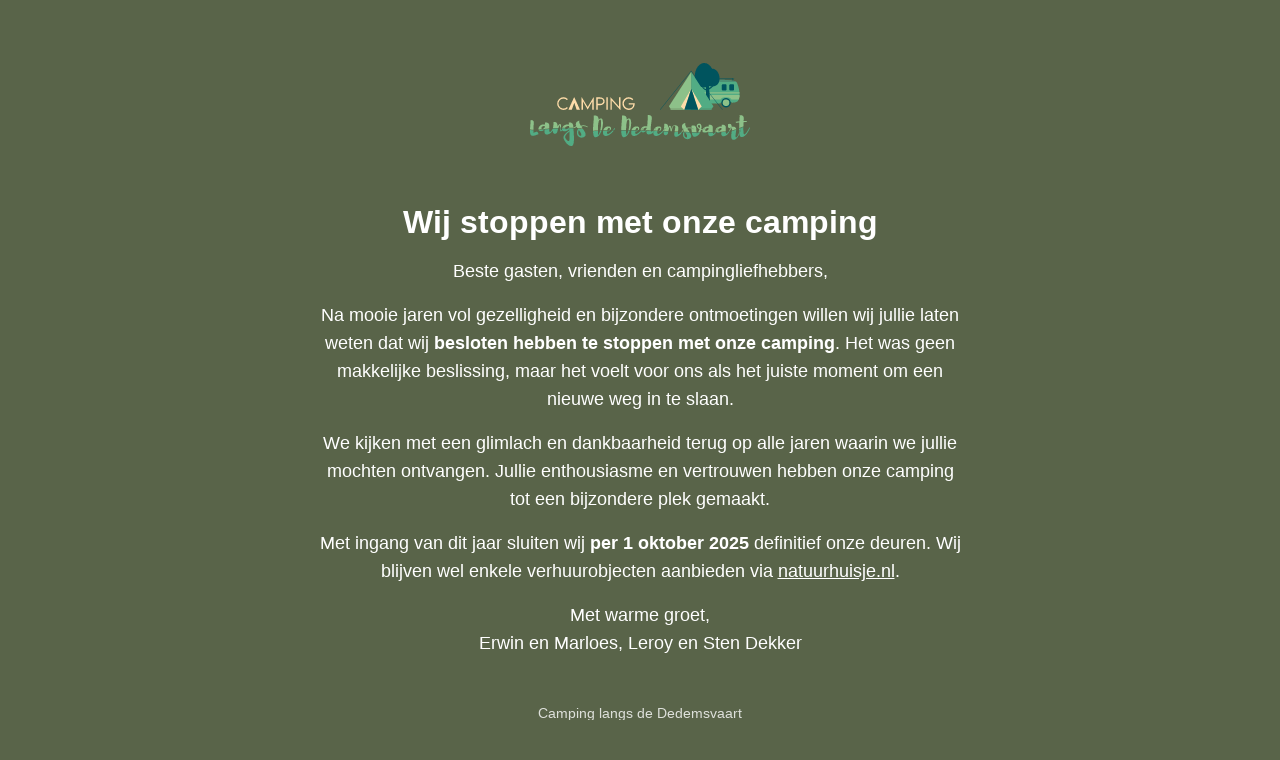

--- FILE ---
content_type: text/html; charset=UTF-8
request_url: https://de.campingdedemsvaart.nl/datenschutzerklarung
body_size: 1157
content:
<!DOCTYPE html>
<html lang="nl">
<head>
  <meta charset="UTF-8" />
  <meta name="viewport" content="width=device-width, initial-scale=1.0" />
  <title>Camping langs de Dedemsvaart</title>
  <style>
    body {
      margin: 0;
      font-family: "Helvetica Neue", Arial, sans-serif;
      background-color: #596449;
      color: #fff;
      display: flex;
      flex-direction: column;
      justify-content: center;
      align-items: center;
      min-height: 100vh;
      text-align: center;
      padding: 2rem;
    }
    .logo img {
      max-width: 220px;
      height: auto;
      margin-bottom: 2rem;
    }
    h1 {
      font-size: 2rem;
      margin-bottom: 1rem;
      font-weight: 600;
    }
    p {
      max-width: 650px;
      line-height: 1.6;
      font-size: 1.1rem;
      margin: 0 auto 1rem;
    }
    .highlight {
      font-weight: bold;
    }
    .footer {
      margin-top: 2rem;
      font-size: 0.9rem;
      opacity: 0.8;
    }
    a.button {
      display: inline-block;
      background: #ffffff;
      color: #596449;
      text-decoration: none;
      padding: 0.8rem 1.6rem;
      border-radius: 4px;
      font-weight: bold;
      margin-top: 1rem;
      transition: background 0.3s;
    }
    a.button:hover {
      background: #e0e0e0;
    }
  </style>
</head>
<body>
  <div class="logo">
    <img src="https://www.campingdedemsvaart.nl/resources/images/logo.svg" alt="Camping langs de Dedemsvaart logo" />
  </div>

  <h1>Wij stoppen met onze camping</h1>
  <p>Beste gasten, vrienden en campingliefhebbers,</p>
  <p>
    Na mooie jaren vol gezelligheid en bijzondere ontmoetingen willen wij jullie laten weten dat wij
    <span class="highlight">besloten hebben te stoppen met onze camping</span>. Het was geen makkelijke beslissing, maar het voelt voor ons als het juiste moment om een nieuwe weg in te slaan.
  </p>
  <p>
    We kijken met een glimlach en dankbaarheid terug op alle jaren waarin we jullie mochten ontvangen.
    Jullie enthousiasme en vertrouwen hebben onze camping tot een bijzondere plek gemaakt.
  </p>
  <p>
    Met ingang van dit jaar sluiten wij <strong>per 1 oktober 2025</strong> definitief onze deuren.
    Wij blijven wel enkele verhuurobjecten aanbieden via <a href="https://www.natuurhuisje.nl" target="_blank" style="color:#fff; text-decoration:underline;">natuurhuisje.nl</a>.
  </p>
  <p>Met warme groet, <br>Erwin en Marloes, Leroy en Sten Dekker</p>

  <div class="footer">
    Camping langs de Dedemsvaart
  </div>
</body>
</html>


--- FILE ---
content_type: image/svg+xml
request_url: https://www.campingdedemsvaart.nl/resources/images/logo.svg
body_size: 19040
content:
<svg xmlns="http://www.w3.org/2000/svg" width="344" height="129.845" viewBox="0 0 344 129.845"><g transform="translate(-278 -331.168)"><g transform="translate(538.332 354.457)"><g transform="translate(10.759 39.182)"><rect width="1.014" height="5.54" transform="translate(3.106 5.54) rotate(-180)" fill="#00545e"/><path d="M707.711,439.372h4.282a.458.458,0,0,1,.458.458h0a.458.458,0,0,1-.458.458h-4.282a.459.459,0,0,1-.459-.458h0A.459.459,0,0,1,707.711,439.372Z" transform="translate(-707.253 -433.508)" fill="#00545e"/><rect width="3.261" height="2.117" rx="0.726" transform="translate(4.23 6.323) rotate(-180)" fill="#00545e"/></g><g transform="translate(10.926)"><path d="M780.583,374.077s.253-5.61-.659-6.014-.837,6.014-.837,6.014Z" transform="translate(-733.887 -368.045)" fill="#00545e"/><path d="M714.985,374.077s.253-5.61-.659-6.014-.837,6.014-.837,6.014Z" transform="translate(-709.717 -368.045)" fill="#00545e"/><path d="M755.692,369.785s-.155.984-1.513.984H707.924c-.9,0-.15-1.2.673-1.2S755.692,369.785,755.692,369.785Z" transform="translate(-707.517 -368.606)" fill="#00545e"/></g><g transform="translate(0 2.772)"><path d="M766.1,418.994s-10.325,1.041-19.534,1.32c-4.6-10.046,2.372-16.325,2.372-16.325l16.185,5.247S769.73,410.7,766.1,418.994Z" transform="translate(-710.401 -384.06)" fill="#52ac84"/><path d="M690.218,396.634a23.444,23.444,0,0,0,.813,6.756c.746,2.45,2.047,4.243,4.1,4.877,5.48,1.691,19.621,1.941,32.767,1.474a14.4,14.4,0,0,1,.2-6.351,5.739,5.739,0,0,1,.38-.9c1.875-3.545,13.283-3.017,15.47-.43a3.912,3.912,0,0,1,.712,1.326,11.841,11.841,0,0,1,.1,5.294c2.64-.256,4.9-.539,6.608-.835a6.57,6.57,0,0,0,5.018-4.459,19.445,19.445,0,0,0,1.164-6.756c.015-.766,0-1.549-.034-2.341-.032-.676-.081-1.359-.147-2.044-.568-5.943-2.337-12.007-4.017-15.069a8.961,8.961,0,0,0-.681-1.079,3.285,3.285,0,0,0-.744-.761c-5.162-3.489-52.1-4.032-56.231-.558a4.868,4.868,0,0,0-.981,1.319c-.181.319-.362.68-.544,1.08a53.59,53.59,0,0,0-3.7,15.069c-.069.685-.126,1.368-.167,2.044C690.248,395.084,690.222,395.867,690.218,396.634Z" transform="translate(-690.217 -372.434)" fill="#52ac84"/><path d="M718.091,432.223h8.033a.669.669,0,0,0,.669-.669h0a.67.67,0,0,0-.669-.669h-8.033a.67.67,0,0,0-.669.669h0A.669.669,0,0,0,718.091,432.223Z" transform="translate(-700.24 -393.97)" fill="none"/><path d="M719.151,435.177h6.7a.669.669,0,0,0,.669-.669h0a.669.669,0,0,0-.669-.669h-6.7a.669.669,0,0,0-.669.669h0A.669.669,0,0,0,719.151,435.177Z" transform="translate(-700.631 -395.059)" fill="none"/><rect width="0.5" height="1.597" transform="translate(24.646 39.18) rotate(-180)" fill="none"/><rect width="0.5" height="1.597" transform="translate(19.341 39.18) rotate(-180)" fill="#00545e"/><path d="M697.327,376.1h57.956a3.286,3.286,0,0,0-.744-.761c-5.162-3.489-52.1-4.032-56.231-.558A4.868,4.868,0,0,0,697.327,376.1Z" transform="translate(-692.836 -372.434)" fill="#9f2a64" opacity="0.2" style="mix-blend-mode:multiply;isolation:isolate"/><g transform="translate(38.331 28.238)"><circle cx="7.395" cy="7.395" r="7.395" transform="matrix(0.068, -0.998, 0.998, 0.068, 0, 14.755)" fill="#00545e"/><g transform="translate(2.388 2.388)"><circle cx="5.163" cy="5.163" r="5.163" transform="translate(0 10.304) rotate(-86.187)" fill="#8dc189"/></g><g transform="translate(6.047 6.047)"><circle cx="1.836" cy="1.836" r="1.836" fill="#8dc189"/></g></g><path d="M690.217,410.754a23.415,23.415,0,0,0,.813,6.756h37.065a5.77,5.77,0,0,1,.38-.9c1.875-3.545,13.283-3.017,15.47-.43a3.924,3.924,0,0,1,.712,1.326h11.721a19.441,19.441,0,0,0,1.164-6.756Z" transform="translate(-690.216 -386.553)" fill="#8dc189"/><path d="M690.343,405.855h67.211c-.032-.676-.081-1.36-.146-2.044h-66.9C690.441,404.5,690.383,405.179,690.343,405.855Z" transform="translate(-690.263 -383.995)" fill="#8dc189"/><path d="M716.586,404.949a.823.823,0,1,1,.822.823A.822.822,0,0,1,716.586,404.949Z" transform="translate(-699.932 -384.111)" fill="#00545e"/><g transform="translate(51.377 7.266)"><rect width="7.377" height="9.646" rx="1.377" transform="translate(7.377 9.646) rotate(-180)" fill="#00545e"/></g><g transform="translate(39.632 7.266)"><rect width="7.377" height="9.646" rx="1.377" transform="translate(7.377 9.646) rotate(-180)" fill="#00545e"/></g></g></g><g transform="translate(535.655 331.168)"><path d="M712.981,414.144H720.3l-2.694-38.962h-3.694Z" transform="translate(-695.928 -347.385)" fill="#00545e"/><path d="M717.363,387.146s10.651-1.129,7.712-11.149l2.769.454s1.824,9.757-10.554,13.631Z" transform="translate(-697.515 -347.686)" fill="#00545e"/><path d="M704.756,381.891s-1.784,8.422,6.6,8.665l-1.034,2s-7.911-1.031-7.8-11.456Z" transform="translate(-692.077 -349.568)" fill="#00545e"/><path d="M733.581,360.552c0,8.542-5.263,12.5-11.754,12.5s-11.754-3.957-11.754-12.5,5.262-15.468,11.754-15.468S733.581,352.01,733.581,360.552Z" transform="translate(-694.856 -336.295)" fill="#00545e"/><path d="M715.61,352.282c0,11.66-6.634,17.061-14.816,17.061s-14.816-5.4-14.816-17.061,6.632-21.114,14.816-21.114S715.61,340.623,715.61,352.282Z" transform="translate(-685.978 -331.168)" fill="#00545e"/></g><g transform="translate(376.558 412.385)"><path d="M596.031,500.3a7.11,7.11,0,0,1-1.5.291q-.748.063-1.288.062a6.308,6.308,0,0,0,.124,2.744,1.443,1.443,0,0,0,1.06,1.018,2.719,2.719,0,0,0,1.725-.353,12.908,12.908,0,0,0,2.1-1.351,25.063,25.063,0,0,0,2.224-1.954c.12-.117.23-.236.347-.354q-2.281-.1-4.562-.194C596.185,500.242,596.11,500.28,596.031,500.3Z" transform="translate(-492.683 -474.672)" fill="none"/><path d="M634.048,491.753a17.59,17.59,0,0,0,.25-2.744,3.735,3.735,0,0,0-.354-1.808,1.084,1.084,0,0,0-1.268-.458.037.037,0,0,0-.042.042,2.986,2.986,0,0,0-1.164.749q-.291.332-.561.707a4.745,4.745,0,0,0-.479.831,12.084,12.084,0,0,0-.748,2.162q-.125.583-.25,1.2t-.249,1.331c-.028.139-.048.256-.062.353s-.035.215-.063.354a.416.416,0,0,0-.042.188.429.429,0,0,1-.041.187.627.627,0,0,0-.083.249c-.044.088-.088.16-.133.231,1.553.068,3.106.128,4.659.193.03-.184.056-.364.088-.549Q633.8,493.313,634.048,491.753Z" transform="translate(-505.799 -469.695)" fill="none"/><path d="M596.516,496.072a3.144,3.144,0,0,0,.769-.686,4.444,4.444,0,0,0,.457-.707,2.026,2.026,0,0,0,.207-.624,2.3,2.3,0,0,0,.021-.811,1.4,1.4,0,0,0-.333-.707,1.13,1.13,0,0,0-.894-.311c-.14,0-.34.015-.6.042a1.719,1.719,0,0,0-.873.436,4.039,4.039,0,0,0-.935,1.31,9.268,9.268,0,0,0-.7,2.4c.64.026,1.279.054,1.918.081A3.888,3.888,0,0,0,596.516,496.072Z" transform="translate(-492.856 -471.729)" fill="none"/><path d="M577.293,499.407a2.812,2.812,0,0,0,.356.807q.477.687,1.476.021c.359-.239.687-.482.993-.729-.392-.015-.784-.033-1.175-.047C578.393,499.439,577.843,499.427,577.293,499.407Z" transform="translate(-486.835 -474.374)" fill="none"/><path d="M674.153,493.293q-.432-.141-.853-.255a11.545,11.545,0,0,0-3.1-.416,3.957,3.957,0,0,0-2.723,1q.956,1.457,2.016,2.932c.481.669.921,1.329,1.345,1.986q1.786.049,3.572.095c-.106-1.155-.184-2.307-.219-3.453Q674.163,494.2,674.153,493.293Z" transform="translate(-520.065 -471.874)" fill="none"/><path d="M538.722,498.96a5.2,5.2,0,0,0,1.725-.1,4.265,4.265,0,0,0,.975-.38c-.866-.015-1.733-.035-2.6-.048C538.789,498.6,538.754,498.772,538.722,498.96Z" transform="translate(-472.623 -474.014)" fill="none"/><path d="M624.114,495.84a1.491,1.491,0,0,1-.1-.4q-.022-.187-.062-.395a4.55,4.55,0,0,1-.1-.748,4.659,4.659,0,0,0-.1-.748c-.028-.25-.049-.492-.062-.728s-.035-.478-.062-.727a3.676,3.676,0,0,1-.1-.687,3.841,3.841,0,0,0-.1-.686q-.084-.332-.167-.645a2.066,2.066,0,0,0-.208-.52.722.722,0,0,0-.125-.166l-.124.125a2.221,2.221,0,0,0-.146.249,2.389,2.389,0,0,1-.145.249c-.083.166-.166.347-.249.54s-.166.389-.249.582c-.056.195-.119.389-.187.582s-.133.389-.187.582q-.374,1.207-.624,2.245c-.133.555-.249,1.063-.355,1.546l3.66.16c-.035-.056-.076-.112-.1-.167A.62.62,0,0,1,624.114,495.84Z" transform="translate(-502.807 -470.686)" fill="none"/><path d="M472.813,499a5.768,5.768,0,0,1-1.456.687,7.115,7.115,0,0,1-1.5.291c-.5.042-.929.062-1.288.062a6.318,6.318,0,0,0,.124,2.744,1.445,1.445,0,0,0,1.06,1.018,2.72,2.72,0,0,0,1.725-.353,12.936,12.936,0,0,0,2.1-1.351,25.167,25.167,0,0,0,2.224-1.954c.548-.537,1.055-1.074,1.543-1.612q-2.035.037-4.068.083A3.605,3.605,0,0,1,472.813,499Z" transform="translate(-446.746 -474.051)" fill="none"/><path d="M472.7,495.387a4.356,4.356,0,0,0,.457-.707,2.042,2.042,0,0,0,.208-.624,2.3,2.3,0,0,0,.021-.811,1.4,1.4,0,0,0-.333-.707,1.13,1.13,0,0,0-.894-.311c-.139,0-.34.015-.6.042a1.714,1.714,0,0,0-.873.436,4.04,4.04,0,0,0-.935,1.31,7.593,7.593,0,0,0-.539,1.623c1.106-.029,2.212-.042,3.318-.068C472.589,495.509,472.655,495.45,472.7,495.387Z" transform="translate(-447.012 -471.729)" fill="none"/><path d="M542.576,495.387a4.387,4.387,0,0,0,.457-.707,2.024,2.024,0,0,0,.208-.624,2.3,2.3,0,0,0,.021-.811,1.4,1.4,0,0,0-.332-.707,1.132,1.132,0,0,0-.894-.311c-.139,0-.34.015-.6.042a1.719,1.719,0,0,0-.873.436,4.039,4.039,0,0,0-.935,1.31,7.137,7.137,0,0,0-.485,1.4c1.119.017,2.238.032,3.357.052C542.521,495.443,542.553,495.416,542.576,495.387Z" transform="translate(-472.777 -471.729)" fill="none"/><path d="M468.882,499.078a5.2,5.2,0,0,0,1.725-.1,5.028,5.028,0,0,0,.681-.226q-1.178.028-2.354.061C468.916,498.9,468.9,498.982,468.882,499.078Z" transform="translate(-446.89 -474.132)" fill="none"/><path d="M543.192,498.568a3.588,3.588,0,0,1-.539.443,5.756,5.756,0,0,1-1.456.686,7.117,7.117,0,0,1-1.5.291q-.747.063-1.288.062a6.32,6.32,0,0,0,.124,2.744,1.445,1.445,0,0,0,1.061,1.018,2.719,2.719,0,0,0,1.725-.353,12.9,12.9,0,0,0,2.1-1.351,25.159,25.159,0,0,0,2.224-1.954c.495-.485.956-.971,1.4-1.456,0-.016,0-.034,0-.05Q545.118,498.606,543.192,498.568Z" transform="translate(-472.479 -474.065)" fill="none"/><path d="M566.413,497.766l.111,0c.011-.071.016-.139.028-.21C566.513,497.627,566.457,497.7,566.413,497.766Z" transform="translate(-482.826 -473.694)" fill="none"/><path d="M730.756,504.155q.269,1.083.852,1.185t1.58-1.019c.311-.347.6-.7.874-1.045-1.149.035-2.3.076-3.446.1A7.333,7.333,0,0,0,730.756,504.155Z" transform="translate(-543.328 -475.8)" fill="none"/><path d="M762.822,503.241q.269,1.083.852,1.185t1.58-1.019a20.34,20.34,0,0,0,2-2.613q-2.326.353-4.665.6A10.09,10.09,0,0,0,762.822,503.241Z" transform="translate(-555.108 -474.885)" fill="none"/><path d="M744.622,496.713a1.463,1.463,0,0,0,1.247.083,5.249,5.249,0,0,0,1.6-.873,12.6,12.6,0,0,0,1.559-1.393c.055-.416.1-.817.145-1.206s.09-.775.146-1.164q-.458,0-1.31.083a6.872,6.872,0,0,0-1.7.4,3.987,3.987,0,0,0-1.476.935,2.445,2.445,0,0,0-.666,1.7Q744.123,496.4,744.622,496.713Z" transform="translate(-548.319 -471.705)" fill="none"/><path d="M657.923,498.856c0-.013.014-.035.042-.062-.255-.33-.506-.68-.753-1.043-.469.806-.951,1.585-1.45,2.323l1.549.052c.169-.4.355-.8.571-1.208C657.909,498.892,657.923,498.871,657.923,498.856Z" transform="translate(-515.748 -473.764)" fill="none"/><path d="M774.89,493.219a35.653,35.653,0,0,1-1.618,3.687q1.443-.257,2.874-.57c.168-1.118.3-2.134.4-3.036C775.942,493.288,775.4,493.259,774.89,493.219Z" transform="translate(-559.045 -472.094)" fill="none"/><path d="M750.489,501.246c.175-.009.35-.023.525-.033.006-.144.006-.283.014-.429C750.861,500.938,750.668,501.092,750.489,501.246Z" transform="translate(-550.651 -474.882)" fill="none"/><path d="M690.953,505.131a12.5,12.5,0,0,0,1.331-1.371c.047-.059.085-.122.131-.182-.614-.008-1.229-.012-1.843-.021A12.64,12.64,0,0,0,690.953,505.131Z" transform="translate(-528.573 -475.904)" fill="none"/><path d="M703.026,497.829a5.619,5.619,0,0,1,.126-.747,7.624,7.624,0,0,1-2.328-.313q-.208.915-.478,1.746t-.6,1.663c-.032.075-.067.145-.1.219,1.357.013,2.713.016,4.07.021-.046-.061-.1-.113-.145-.179A3.761,3.761,0,0,1,703.026,497.829Z" transform="translate(-531.916 -473.402)" fill="none"/><path d="M712.5,496.713a1.462,1.462,0,0,0,1.247.083,5.248,5.248,0,0,0,1.6-.873,12.6,12.6,0,0,0,1.559-1.393c.055-.416.1-.817.145-1.206s.09-.775.146-1.164q-.458,0-1.31.083a6.872,6.872,0,0,0-1.7.4,3.986,3.986,0,0,0-1.476.935,2.442,2.442,0,0,0-.665,1.7Q712,496.4,712.5,496.713Z" transform="translate(-536.483 -471.705)" fill="none"/><path d="M717.293,501.782c-.045.036-.1.064-.143.1.424,0,.848,0,1.272-.008.007-.359.014-.719.035-1.09Q717.917,501.283,717.293,501.782Z" transform="translate(-538.367 -474.882)" fill="none"/><path d="M441.688,481.761q.062-2.222.187-4.469a33.647,33.647,0,0,1,.624-4.906,15.045,15.045,0,0,1,.436-1.788,10.99,10.99,0,0,1,.6-1.559,3.489,3.489,0,0,1,.769-1.081,1.323,1.323,0,0,1,1.019-.353q.663.042,1,1.518a18.388,18.388,0,0,1,.354,3.762,48.386,48.386,0,0,1-.25,5.072,47.312,47.312,0,0,1-.852,5.467c-.086.394-.177.778-.273,1.159.757-.027,1.515-.046,2.272-.072a39.478,39.478,0,0,0,1.328-4.975,35.063,35.063,0,0,0,.623-4.947,23.727,23.727,0,0,0-.124-4.3,9.145,9.145,0,0,0-.894-3.1,2.246,2.246,0,0,0-1.725-1.331,3.677,3.677,0,0,0-2.37.457,7.034,7.034,0,0,0-1.954,1.7,1.888,1.888,0,0,0,.042-.353v-.312a7.131,7.131,0,0,0-.145-2.432,5.1,5.1,0,0,0-.77-1.7,3.932,3.932,0,0,0-1.163-1.081,6.049,6.049,0,0,0-1.372-.6,9.1,9.1,0,0,0-3.908-.083,10.574,10.574,0,0,1,.146,2.682q-.063,1.892-.27,4.427t-.458,5.509q-.249,2.972-.394,5.966c-.085,1.727-.112,3.392-.1,5.016q3.786-.175,7.574-.328C441.644,483.775,441.659,482.8,441.688,481.761Z" transform="translate(-434.059 -460.328)" fill="#8dc189"/><path d="M444.12,502.362a10.287,10.287,0,0,1-2.037,3.472,12.165,12.165,0,0,1-.353-2.412q-.105-1.537-.1-3.492c0-.148,0-.31,0-.462q-3.785.15-7.57.323v.015a29.249,29.249,0,0,0,.436,4.906A9.543,9.543,0,0,0,435.7,508.1a2.39,2.39,0,0,0,2.183,1.226,4.423,4.423,0,0,0,.873-.1,5.54,5.54,0,0,0,1-.313,7.88,7.88,0,0,0,3.2-2.1,16.783,16.783,0,0,0,2.6-3.617,28.656,28.656,0,0,0,1.751-3.938c-.735.025-1.471.056-2.206.083A31.616,31.616,0,0,1,444.12,502.362Z" transform="translate(-434.06 -474.318)" fill="#52ac84"/><path d="M472.153,500.126a25.168,25.168,0,0,1-2.224,1.954,12.93,12.93,0,0,1-2.1,1.351,2.72,2.72,0,0,1-1.725.353,1.445,1.445,0,0,1-1.06-1.018,6.319,6.319,0,0,1-.124-2.744c.359,0,.79-.02,1.288-.062a7.115,7.115,0,0,0,1.5-.291,5.766,5.766,0,0,0,1.456-.686,3.608,3.608,0,0,0,.468-.385c-.712.016-1.425.039-2.137.056a5.028,5.028,0,0,1-.681.226,5.2,5.2,0,0,1-1.725.1c.016-.1.034-.177.051-.269-2.069.054-4.138.1-6.207.163-.039.19-.089.365-.121.564a9.154,9.154,0,0,0,.187,4.905,4.048,4.048,0,0,0,2.224,2.391,5.806,5.806,0,0,0,3.6.083,13.977,13.977,0,0,0,4.386-2.058,25.016,25.016,0,0,0,4.511-3.991,25.751,25.751,0,0,0,1.824-2.282c-.614.01-1.227.015-1.84.026C473.208,499.051,472.7,499.589,472.153,500.126Z" transform="translate(-443.093 -474.036)" fill="#52ac84"/><path d="M486.893,492.629l-.831-.665a11.375,11.375,0,0,1-.976,1.517c-.423.577-.932,1.206-1.508,1.877.566-.01,1.131-.025,1.7-.034A31.117,31.117,0,0,0,486.893,492.629Z" transform="translate(-452.305 -471.632)" fill="#52ac84"/><path d="M466.131,492.556a4.04,4.04,0,0,1,.935-1.31,1.714,1.714,0,0,1,.873-.436c.263-.027.464-.042.6-.042a1.13,1.13,0,0,1,.894.311,1.4,1.4,0,0,1,.333.707,2.294,2.294,0,0,1-.021.811,2.04,2.04,0,0,1-.208.624,4.355,4.355,0,0,1-.457.707c-.049.064-.115.123-.173.184.553-.013,1.106-.021,1.659-.033.016-.024.037-.042.052-.067a5.594,5.594,0,0,0,.789-2.037,3.273,3.273,0,0,0-.145-1.621,2.975,2.975,0,0,0-.811-1.185,3.368,3.368,0,0,0-1.164-.686,7.456,7.456,0,0,0-2.308-.208,8.263,8.263,0,0,0-3.118.748,8.372,8.372,0,0,0-2.952,2.286,7.8,7.8,0,0,0-1.528,3.067c2.069-.066,4.137-.143,6.206-.2A7.591,7.591,0,0,1,466.131,492.556Z" transform="translate(-443.391 -470.27)" fill="#8dc189"/><path d="M511.484,483.89q.016-1.032.047-2.129.062-2.222.187-4.469a33.568,33.568,0,0,1,.623-4.906,15.033,15.033,0,0,1,.436-1.788,11.147,11.147,0,0,1,.6-1.559,3.5,3.5,0,0,1,.769-1.081,1.323,1.323,0,0,1,1.019-.353q.664.042,1,1.518a18.388,18.388,0,0,1,.354,3.762,48.575,48.575,0,0,1-.249,5.072,47.459,47.459,0,0,1-.853,5.467c-.035.163-.076.319-.113.48.768,0,1.536,0,2.3.009a39.325,39.325,0,0,0,1.135-4.377,35.066,35.066,0,0,0,.623-4.947,23.772,23.772,0,0,0-.125-4.3,9.13,9.13,0,0,0-.894-3.1,2.245,2.245,0,0,0-1.725-1.331,3.679,3.679,0,0,0-2.37.457,7.032,7.032,0,0,0-1.953,1.7,1.934,1.934,0,0,0,.041-.353v-.312a7.114,7.114,0,0,0-.145-2.432,5.109,5.109,0,0,0-.769-1.7,3.935,3.935,0,0,0-1.164-1.081,6.048,6.048,0,0,0-1.372-.6,9.1,9.1,0,0,0-3.908-.083,10.543,10.543,0,0,1,.146,2.682q-.063,1.892-.27,4.427t-.458,5.509q-.248,2.972-.394,5.966c-.065,1.323-.092,2.6-.1,3.868,1.189-.007,2.379-.027,3.568-.03C508.811,483.871,510.148,483.888,511.484,483.89Z" transform="translate(-459.795 -460.328)" fill="#8dc189"/><path d="M513.959,501.992a10.287,10.287,0,0,1-2.037,3.472,12.212,12.212,0,0,1-.353-2.412q-.1-1.537-.1-3.492c0-.421.006-.867.011-1.308q-3.787-.006-7.575.016c0,.388-.008.786,0,1.167a29.24,29.24,0,0,0,.437,4.906,9.543,9.543,0,0,0,1.206,3.388,2.39,2.39,0,0,0,2.183,1.226,4.434,4.434,0,0,0,.873-.1,5.572,5.572,0,0,0,1-.313,7.883,7.883,0,0,0,3.2-2.1,16.809,16.809,0,0,0,2.6-3.617,29.254,29.254,0,0,0,1.969-4.543c-.745-.006-1.49-.018-2.234-.021A32.147,32.147,0,0,1,513.959,501.992Z" transform="translate(-459.792 -473.948)" fill="#52ac84"/><path d="M543.395,498.613c-.446.486-.908.971-1.4,1.456a25.168,25.168,0,0,1-2.224,1.954,12.9,12.9,0,0,1-2.1,1.351,2.719,2.719,0,0,1-1.725.353,1.445,1.445,0,0,1-1.061-1.018,6.319,6.319,0,0,1-.124-2.744q.54,0,1.288-.062a7.117,7.117,0,0,0,1.5-.291,5.757,5.757,0,0,0,1.456-.686,3.587,3.587,0,0,0,.539-.443c-.638-.012-1.275-.028-1.913-.04a4.265,4.265,0,0,1-.975.38,5.2,5.2,0,0,1-1.725.1c.032-.188.067-.357.1-.531-2.051-.03-4.1-.04-6.152-.059-.084.338-.165.679-.226,1.048a9.154,9.154,0,0,0,.187,4.905,4.048,4.048,0,0,0,2.224,2.391,5.808,5.808,0,0,0,3.6.083,13.983,13.983,0,0,0,4.386-2.058,25.037,25.037,0,0,0,4.51-3.991c.17-.188.331-.393.5-.588a2.5,2.5,0,0,1-.249-.347A3.685,3.685,0,0,1,543.395,498.613Z" transform="translate(-468.827 -473.979)" fill="#52ac84"/><path d="M536.071,492.556a4.04,4.04,0,0,1,.935-1.31,1.719,1.719,0,0,1,.873-.436c.263-.027.464-.042.6-.042a1.132,1.132,0,0,1,.894.311,1.4,1.4,0,0,1,.332.707,2.293,2.293,0,0,1-.021.811,2.024,2.024,0,0,1-.208.624,4.385,4.385,0,0,1-.457.707c-.023.03-.056.056-.08.085.532.01,1.065.015,1.6.025.006-.009.015-.017.021-.027a5.586,5.586,0,0,0,.789-2.037,3.266,3.266,0,0,0-.145-1.621,2.975,2.975,0,0,0-.811-1.185,3.368,3.368,0,0,0-1.164-.686,7.449,7.449,0,0,0-2.307-.208,8.267,8.267,0,0,0-3.119.748,8.371,8.371,0,0,0-2.951,2.286,7.494,7.494,0,0,0-1.357,2.557c2.03.02,4.06.063,6.089.095A7.134,7.134,0,0,1,536.071,492.556Z" transform="translate(-469.224 -470.27)" fill="#8dc189"/><path d="M583.884,496.969c-.18.21-.361.42-.568.643-.091.1-.192.195-.291.291l.58.021C583.686,497.589,583.78,497.273,583.884,496.969Z" transform="translate(-488.947 -473.476)" fill="#8dc189"/><path d="M554.428,481.619a11.247,11.247,0,0,0,.976-1.517l.832.665a30.833,30.833,0,0,1-1.752,2.9c.76.019,1.52.04,2.279.06a1.692,1.692,0,0,1-.236-1.173,2.3,2.3,0,0,1,.769-1.662,4.427,4.427,0,0,1,1.538-.853,6.133,6.133,0,0,1,1.7-.291q.852-.021,1.31-.021a8.355,8.355,0,0,1-1.517,2.6,6.369,6.369,0,0,1-1.729,1.45c.842.023,1.684.042,2.526.066.044-.068.1-.139.139-.207-.012.071-.017.139-.028.21q3.3.1,6.6.217c-.034-.222-.062-.46-.082-.717a24.105,24.105,0,0,1,.063-3.825q.187-2.244.478-4.656t.623-4.761q.333-2.348.583-4.178a6.94,6.94,0,0,0-.021-2.224,4.513,4.513,0,0,0-.623-1.6,4.328,4.328,0,0,0-1.019-1.1,5.02,5.02,0,0,0-1.247-.686,9.523,9.523,0,0,0-3.575-.541,7.334,7.334,0,0,1,.041,1.06v2.286q0,1.394-.062,3.18t-.166,3.721q-.1,1.932-.27,3.908t-.374,3.72a8.174,8.174,0,0,0-1.184-.208,12.007,12.007,0,0,0-1.622-.062,8.65,8.65,0,0,0-1.891.27,9.3,9.3,0,0,0-2.037.79,6.438,6.438,0,0,0-2.266,2.058,6.2,6.2,0,0,0-1.081,2.64,4.355,4.355,0,0,0-.032.467c.249.006.5.015.746.02Q553.749,482.54,554.428,481.619Z" transform="translate(-477.54 -459.77)" fill="#8dc189"/><path d="M577.273,499.429c-.406-.016-.811-.033-1.217-.049-.307.247-.635.49-.993.729q-1,.666-1.476-.021a2.813,2.813,0,0,1-.356-.807c-2.286-.081-4.572-.148-6.858-.216-.055.5-.1.985-.1,1.46a6.856,6.856,0,0,0,.249,2.078,3.107,3.107,0,0,0,.936,1.5,3.14,3.14,0,0,0,1.912.665,9.077,9.077,0,0,0,3.6-.436,9.844,9.844,0,0,0,2.807-1.5,11.748,11.748,0,0,0,1.25-1.124,14.51,14.51,0,0,1,.205-2.056C577.237,499.573,577.258,499.506,577.273,499.429Z" transform="translate(-482.773 -474.248)" fill="#52ac84"/><path d="M552.13,498.746l.044-.049h-.049C552.129,498.712,552.127,498.729,552.13,498.746Z" transform="translate(-477.562 -474.112)" fill="#06515e"/><path d="M553.17,500.281a3.337,3.337,0,0,0,1.933,1.129,4.315,4.315,0,0,0,2.059,0,6.544,6.544,0,0,0,1.891-.789,8.086,8.086,0,0,0,1.558-1.248c.145-.148.26-.292.383-.438q-3.312-.1-6.624-.177Q553.79,499.553,553.17,500.281Z" transform="translate(-477.947 -474.135)" fill="#52ac84"/><path d="M552.177,498.7l-.044.049a3.685,3.685,0,0,0,.406,1.165,2.5,2.5,0,0,0,.249.347q.62-.728,1.2-1.524C553.385,498.72,552.781,498.711,552.177,498.7Z" transform="translate(-477.565 -474.113)" fill="#52ac84"/><path d="M555.84,491.964a11.255,11.255,0,0,1-.976,1.517q-.675.921-1.614,2c.556.013,1.113.03,1.67.044a30.837,30.837,0,0,0,1.752-2.9Z" transform="translate(-477.976 -471.632)" fill="#8dc189"/><path d="M596.837,500.584a25.072,25.072,0,0,1-2.224,1.954,12.908,12.908,0,0,1-2.1,1.351,2.719,2.719,0,0,1-1.725.353,1.443,1.443,0,0,1-1.06-1.018,6.308,6.308,0,0,1-.124-2.744q.539,0,1.288-.062a7.11,7.11,0,0,0,1.5-.291c.079-.024.155-.063.233-.09q-3.82-.16-7.64-.3c-.266.423-.554.851-.887,1.288a10.438,10.438,0,0,1-.808.934,7.075,7.075,0,0,0,.392,2.849,4.05,4.05,0,0,0,2.224,2.391,5.808,5.808,0,0,0,3.6.083,13.983,13.983,0,0,0,4.386-2.058,25.037,25.037,0,0,0,4.51-3.991c.265-.292.517-.6.771-.911l-1.984-.087C597.067,500.348,596.957,500.466,596.837,500.584Z" transform="translate(-489.042 -474.494)" fill="#52ac84"/><path d="M586.186,491.018l1,.707c-.056.166-.187.513-.395,1.04a18.874,18.874,0,0,1-.873,1.85c-.029.054-.068.111-.1.165.683.027,1.367.046,2.05.073.786.032,1.573.067,2.359.1a9.268,9.268,0,0,1,.7-2.4,4.04,4.04,0,0,1,.935-1.31,1.719,1.719,0,0,1,.873-.436c.263-.027.464-.042.6-.042a1.13,1.13,0,0,1,.894.311,1.4,1.4,0,0,1,.333.707,2.3,2.3,0,0,1-.021.811,2.026,2.026,0,0,1-.207.624,4.439,4.439,0,0,1-.457.707,3.146,3.146,0,0,1-.769.686,3.887,3.887,0,0,1-.963.419l2.215.093a3.744,3.744,0,0,0,1.055-1.115,5.6,5.6,0,0,0,.79-2.037,3.266,3.266,0,0,0-.146-1.621,2.969,2.969,0,0,0-.811-1.185,3.362,3.362,0,0,0-1.164-.686,7.449,7.449,0,0,0-2.307-.208,8.26,8.26,0,0,0-3.118.748,8.372,8.372,0,0,0-2.952,2.286,7.42,7.42,0,0,0-1.322,2.455c.3-.35.577-.687.8-1A9.324,9.324,0,0,0,586.186,491.018Z" transform="translate(-489.448 -470.27)" fill="#8dc189"/><path d="M608.039,497.63c.045-.489.1-.974.15-1.459-.237.291-.482.587-.752.9q-.494.567-1.031,1.136c.529.023,1.058.044,1.587.067C608.006,498.059,608.019,497.849,608.039,497.63Z" transform="translate(-497.562 -473.182)" fill="#8dc189"/><path d="M584.985,499.7l-1.441-.057c-.015.077-.035.145-.049.224a14.52,14.52,0,0,0-.205,2.056,10.442,10.442,0,0,0,.808-.934C584.431,500.55,584.72,500.122,584.985,499.7Z" transform="translate(-489.045 -474.461)" fill="#52ac84"/><path d="M585.655,496.383c.03-.054.069-.111.1-.165a18.88,18.88,0,0,0,.873-1.85q.312-.789.395-1.04l-1-.707a9.32,9.32,0,0,1-1,1.746c-.225.312-.5.649-.8,1-.1.3-.2.62-.279.955C584.514,496.344,585.084,496.361,585.655,496.383Z" transform="translate(-489.285 -471.874)" fill="#8dc189"/><path d="M608.892,502.969a5.432,5.432,0,0,0,.852,2.66,2.406,2.406,0,0,0,2.2.978,4.339,4.339,0,0,0,.956-.125,3.377,3.377,0,0,0,1.06-.457,3.526,3.526,0,0,0,.977-1,5.086,5.086,0,0,0,.707-1.746q.042-.166.083-.457c.027-.193.069-.429.125-.707.085-.32.176-.705.269-1.124l-7.277-.316A18.591,18.591,0,0,0,608.892,502.969Z" transform="translate(-498.456 -474.842)" fill="#52ac84"/><path d="M611.1,488.13l.831.665a29.671,29.671,0,0,1-2.625,4.1l7.135.311c.106-.483.222-.992.355-1.546q.249-1.038.624-2.245c.054-.193.117-.388.187-.582s.131-.387.187-.582q.125-.29.249-.582c.083-.193.166-.374.25-.54a2.4,2.4,0,0,0,.145-.249,2.212,2.212,0,0,1,.146-.249l.124-.125a.72.72,0,0,1,.125.166,2.069,2.069,0,0,1,.208.52q.082.313.167.645a3.836,3.836,0,0,1,.1.686,3.676,3.676,0,0,0,.1.687c.028.249.048.492.063.727s.034.478.063.728a4.665,4.665,0,0,1,.1.748,4.55,4.55,0,0,0,.1.748q.041.208.063.395a1.488,1.488,0,0,0,.1.4.621.621,0,0,0,.083.249c.028.056.07.111.1.167l1.468.064c.044-.071.089-.143.133-.231a.626.626,0,0,1,.083-.249.43.43,0,0,0,.041-.187.416.416,0,0,1,.042-.188c.028-.138.048-.256.063-.354s.034-.214.062-.353q.126-.706.249-1.331t.25-1.205a12.083,12.083,0,0,1,.748-2.162,4.745,4.745,0,0,1,.479-.831q.269-.375.561-.707a2.985,2.985,0,0,1,1.164-.749.037.037,0,0,1,.042-.042,1.084,1.084,0,0,1,1.268.458,3.734,3.734,0,0,1,.354,1.808,17.6,17.6,0,0,1-.25,2.744q-.248,1.559-.54,3.221c-.032.185-.058.366-.088.549q2.639.11,5.278.215c.147-1.261.287-2.718.422-4.382a6.378,6.378,0,0,0-.27-2.7,3.885,3.885,0,0,0-1.081-1.622,3.933,3.933,0,0,0-1.538-.811,8,8,0,0,0-1.622-.27,6.858,6.858,0,0,0-1.331.042,6.9,6.9,0,0,1-.686.083.339.339,0,0,0-.1.021.324.324,0,0,1-.1.021,7.476,7.476,0,0,0-.707.312,3.489,3.489,0,0,0-.748.52,6.14,6.14,0,0,0-.707.748,6.268,6.268,0,0,0-.623.957,11.305,11.305,0,0,0-.956,2.286c-.083.249-.16.506-.229.769s-.145.548-.229.853v-.126q0-.332-.021-.707t-.063-.748c-.028-.25-.049-.5-.062-.748a5.8,5.8,0,0,0-.1-.79c-.028-.138-.049-.27-.062-.4a1.543,1.543,0,0,0-.1-.394c-.056-.138-.1-.271-.145-.4s-.09-.256-.146-.4a1.2,1.2,0,0,1-.125-.229,1.353,1.353,0,0,0-.124-.229,3.612,3.612,0,0,0-.457-.457,1.875,1.875,0,0,0-.665-.25h-.126l-.083-.041h-.083a.172.172,0,0,1-.125.041.827.827,0,0,0-.374.083,2.049,2.049,0,0,0-.541.374c-.056.056-.112.111-.166.167l-.167.166a4.351,4.351,0,0,0-.27.374c-.07.111-.131.223-.187.333a14.674,14.674,0,0,0-.623,1.331c-.056.167-.111.326-.166.478s-.112.3-.167.436c.028-.167.048-.339.063-.52s.02-.368.02-.561a9.126,9.126,0,0,0-.124-2.391,5.448,5.448,0,0,0-.6-1.642,3.165,3.165,0,0,0-.957-1.04,5.287,5.287,0,0,0-1.142-.582,6.152,6.152,0,0,0-3.2-.083,8.713,8.713,0,0,1,.083,2.764q-.168,1.725-.437,3.721c-.116.851-.215,1.711-.308,2.574.323-.4.626-.78.89-1.14A11.326,11.326,0,0,0,611.1,488.13Zm7.566-1.7v0Z" transform="translate(-498.602 -467.798)" fill="#8dc189"/><path d="M656.265,497.223q-.3-.437-.587-.9c-.252.357-.506.714-.779,1.074-.485.648-1.067,1.355-1.706,2.1.541.02,1.082.035,1.623.055C655.314,498.809,655.8,498.03,656.265,497.223Z" transform="translate(-514.801 -473.237)" fill="#8dc189"/><path d="M643.578,504.5q-1.414,1.165-1.975,1.081t-.644-1.143a14.243,14.243,0,0,1,.081-2.38q-2.66-.106-5.319-.215c-.1.664-.195,1.323-.27,1.972a14.637,14.637,0,0,0-.084,2.868,4.191,4.191,0,0,0,.646,2.058,1.918,1.918,0,0,0,1.7.789,6.822,6.822,0,0,0,2.66-.54,11.387,11.387,0,0,0,2.472-1.434,17.91,17.91,0,0,0,2.246-2.016,28.258,28.258,0,0,0,1.975-2.328c.221-.291.435-.6.65-.9l-1.752-.066A20.931,20.931,0,0,1,643.578,504.5Z" transform="translate(-508.219 -475.272)" fill="#52ac84"/><path d="M608.918,496.721l.269.011a29.67,29.67,0,0,0,2.625-4.1l-.831-.665a11.332,11.332,0,0,1-.977,1.517c-.263.36-.566.743-.89,1.14-.052.485-.1.97-.15,1.459C608.945,496.3,608.932,496.509,608.918,496.721Z" transform="translate(-498.488 -471.632)" fill="#8dc189"/><path d="M657.907,488.693c-.417.823-.851,1.6-1.295,2.366.247.363.5.713.753,1.043-.028.027-.042.049-.042.062s-.015.035-.041.063c-.216.406-.4.808-.571,1.208,2.536.088,5.071.184,7.607.258.535.015,1.07.027,1.6.042-.423-.657-.864-1.317-1.345-1.986q-1.06-1.476-2.016-2.932a3.957,3.957,0,0,1,2.723-1,11.544,11.544,0,0,1,3.1.416q.422.114.853.255c-.005-.39,0-.753,0-1.122-.255-.093-.511-.179-.769-.255q-.747-.207-1.579-.354a9.909,9.909,0,0,0-1.7-.145,7.4,7.4,0,0,0-3.492.873,23.3,23.3,0,0,1-2.12-4.241,4.924,4.924,0,0,1-.083-3.658,8.063,8.063,0,0,0-3.866,1.912,5.66,5.66,0,0,0-1,1.372,4.5,4.5,0,0,0-.477,1.85,6.738,6.738,0,0,0,.353,2.39,12.463,12.463,0,0,0,1.5,2.993c.01.017.021.032.032.049.386-.547.755-1.091,1.091-1.628Z" transform="translate(-515.148 -467.072)" fill="#8dc189"/><path d="M661.225,504.4a16.3,16.3,0,0,1,1.288,2.017,7.047,7.047,0,0,1,.707,1.891,3.572,3.572,0,0,1-.1,1.829q-.208.707-.685.748a2.525,2.525,0,0,1-1.061-.166l-.249-.124-.582-.416a3.074,3.074,0,0,1-.54-.5,7.408,7.408,0,0,1-.458-.686,3.355,3.355,0,0,1-.333-.811,2.207,2.207,0,0,1-.124-.478,3.168,3.168,0,0,0-.124-.52c-.028-.194-.049-.381-.063-.561s-.035-.354-.062-.52a9.462,9.462,0,0,1,.208-2.286,8.615,8.615,0,0,1,.314-1.054l-.339-.011c-.523-.018-1.047-.041-1.571-.059-.079.222-.171.447-.235.666a7.2,7.2,0,0,0-.27,1.393q-.063.686-.062,1.393a6.759,6.759,0,0,0,.124,1.331,1.1,1.1,0,0,0,.041.333v.165l.042.126.042.165v.083l.042.083a.709.709,0,0,0,.021.166.682.682,0,0,1,.021.166,6.674,6.674,0,0,0,1.164,2.245,6.342,6.342,0,0,0,.79.811,8.6,8.6,0,0,0,.79.6,6.223,6.223,0,0,0,1.455.707,5.6,5.6,0,0,0,.582.187c.167.042.319.076.457.1a.245.245,0,0,0,.167.042h.042a4.859,4.859,0,0,0,1.476.1,8.925,8.925,0,0,0,1.393-.229,8.328,8.328,0,0,0,1.2-.394,9.982,9.982,0,0,0,.915-.437,3.848,3.848,0,0,0,2.12-3.991,8.152,8.152,0,0,0-.749-2.557,27.834,27.834,0,0,0-1.5-2.786c-.033-.055-.072-.111-.106-.167q-3.7-.1-7.4-.222C660.44,503.341,660.845,503.885,661.225,504.4Z" transform="translate(-516.16 -475.584)" fill="#52ac84"/><path d="M659.01,493.907l-.791-.166c-.336.537-.705,1.081-1.091,1.628q.289.469.587.9C658.159,495.512,658.593,494.73,659.01,493.907Z" transform="translate(-516.251 -472.287)" fill="#8dc189"/><path d="M680.731,491.916a21.338,21.338,0,0,0-2.722-1.117q.01.907.04,1.886c.035,1.146.113,2.3.219,3.453q3.764.093,7.529.161c-.051-.347-.1-.71-.141-1.1q-.229-2.12-.436-4.615a6.393,6.393,0,0,0-.457-2.142,4.735,4.735,0,0,0-.894-1.392,3.475,3.475,0,0,0-1.163-.811,5.026,5.026,0,0,0-1.31-.353,8.306,8.306,0,0,0-3.451.457q.083.914.063,2.618c0,.227,0,.477,0,.713a13.96,13.96,0,0,1,2.556,1.242Z" transform="translate(-523.921 -469.38)" fill="#8dc189"/><path d="M696.5,494.509q.333-.833.6-1.663t.478-1.746a7.624,7.624,0,0,0,2.328.313,6.291,6.291,0,0,1,.366-1.078c-.08.006-.16.017-.241.017a5.618,5.618,0,0,1-2.2-.5,24.843,24.843,0,0,0,.374-2.578,2.524,2.524,0,0,1,.042-.5v-1.06a3.966,3.966,0,0,0-.042-.561,4.629,4.629,0,0,1-.124-.561,4.6,4.6,0,0,0-.124-.561q-.125-.332-.25-.6a3.517,3.517,0,0,0-.333-.561c-.139-.165-.284-.332-.436-.5a3.344,3.344,0,0,0-.52-.458,3.906,3.906,0,0,0-1.288-.5,3.71,3.71,0,0,0-2.495.541,3.383,3.383,0,0,0-1.58,1.83,4.477,4.477,0,0,0-.207,1.247c.027.195.055.389.083.582a3.064,3.064,0,0,0,.124.54,4.628,4.628,0,0,0,1.123,1.746,6.092,6.092,0,0,0,.686.666q.352.291.686.54.416.25.79.478t.748.437a1.323,1.323,0,0,0-.083.332,19.217,19.217,0,0,1-1.164,2.952,11.58,11.58,0,0,1-.8,1.381c1.122.016,2.243.033,3.364.044C696.435,494.654,696.47,494.584,696.5,494.509Zm-.707-7.941a1.3,1.3,0,0,1-.021.208,1.229,1.229,0,0,0-.02.208c-.056.278-.1.548-.146.811s-.09.519-.145.769l-.5-.333a5.7,5.7,0,0,1-.5-.374,5.769,5.769,0,0,1-.561-.457,2.813,2.813,0,0,1-.478-.582,2.867,2.867,0,0,1-.707-1.206,1.853,1.853,0,0,1,.083-1.122,2,2,0,0,1,.832-.832,1.672,1.672,0,0,1,1.122-.166,1.116,1.116,0,0,1,.748.623,2.165,2.165,0,0,1,.333,1.289,3.441,3.441,0,0,1,0,.748A1.481,1.481,0,0,1,695.795,486.568Z" transform="translate(-528.675 -467.733)" fill="#8dc189"/><path d="M687.861,503.672a12.5,12.5,0,0,1-1.331,1.371,12.638,12.638,0,0,1-.382-1.574q-3.791-.058-7.581-.152a15.349,15.349,0,0,0,.771,3.515,6.211,6.211,0,0,0,1.581,2.536,3,3,0,0,0,2.619.665,8.991,8.991,0,0,0,3.243-1.164A12.675,12.675,0,0,0,688.4,507.7q.5-.458,1-.977a9.357,9.357,0,0,0,.957-1.185,14.892,14.892,0,0,0,1.187-2.012c-1.184-.009-2.367-.025-3.551-.04C687.945,503.549,687.908,503.613,687.861,503.672Z" transform="translate(-524.15 -475.815)" fill="#52ac84"/><path d="M678.044,493.029a21.338,21.338,0,0,1,2.722,1.117l-.167-1a13.96,13.96,0,0,0-2.556-1.242C678.042,492.276,678.039,492.639,678.044,493.029Z" transform="translate(-523.957 -471.611)" fill="#8dc189"/><path d="M707.394,503.679a4.181,4.181,0,0,0,1.315.453,6.179,6.179,0,0,0,1.953.02,6.639,6.639,0,0,0,1.663-.478l.021-.011Q709.871,503.68,707.394,503.679Z" transform="translate(-534.772 -475.943)" fill="#52ac84"/><path d="M728.965,504.292q-1,1.123-1.58,1.019t-.852-1.185a7.333,7.333,0,0,1-.14-.774q-3.619.086-7.238.122c0,.36,0,.72.02,1.069a8.464,8.464,0,0,0,.416,2.39,3.7,3.7,0,0,0,1.081,1.643,2.934,2.934,0,0,0,1.975.623,7.406,7.406,0,0,0,2.972-.6,11.088,11.088,0,0,0,2.577-1.559,13.532,13.532,0,0,0,2.162-2.2c.417-.533.8-1.081,1.165-1.636-.561.019-1.122.033-1.684.051C729.563,503.6,729.276,503.945,728.965,504.292Z" transform="translate(-539.105 -475.771)" fill="#52ac84"/><path d="M737.305,501.323c-.11.165-.227.33-.346.5l.583-.019A3.629,3.629,0,0,1,737.305,501.323Z" transform="translate(-545.665 -475.08)" fill="#8dc189"/><path d="M708.19,488.8l.831.249a4.278,4.278,0,0,1-1,2.079,4.354,4.354,0,0,1-1.871,1.144,3.644,3.644,0,0,1-1.038.167,5.609,5.609,0,0,0-.126.747,3.761,3.761,0,0,0,.541,2.411c.041.066.1.117.145.179q3.495.012,6.987-.016c.047-.035.1-.063.143-.1q.623-.5,1.164-1c-.021.371-.028.731-.035,1.09q3.579-.039,7.157-.125c-.035-.457-.055-.959-.055-1.526q0-1.933.208-4.51a7.149,7.149,0,0,0-.146-2.183,4.632,4.632,0,0,0-.665-1.517,3.316,3.316,0,0,0-1.04-.977,4.961,4.961,0,0,0-1.226-.52,7.93,7.93,0,0,0-3.451-.083,5.871,5.871,0,0,1,.145,1.226,12.163,12.163,0,0,1-.062,1.559q-.458-.083-1.184-.145a8.191,8.191,0,0,0-1.622.041,11.694,11.694,0,0,0-1.891.4,8.018,8.018,0,0,0-1.995.914,6.335,6.335,0,0,0-2.183,2.183,7.507,7.507,0,0,0-.444.877,3.342,3.342,0,0,0,1.463-.481A3.269,3.269,0,0,0,708.19,488.8Zm1.912,1.83a3.986,3.986,0,0,1,1.476-.935,6.873,6.873,0,0,1,1.7-.4q.852-.083,1.31-.083c-.056.389-.1.776-.146,1.164s-.09.79-.145,1.206a12.6,12.6,0,0,1-1.559,1.393,5.25,5.25,0,0,1-1.6.873,1.463,1.463,0,0,1-1.247-.083q-.5-.311-.457-1.434A2.442,2.442,0,0,1,710.1,490.627Z" transform="translate(-533.878 -468.757)" fill="#8dc189"/><path d="M706.237,494.975a4.354,4.354,0,0,0,1.871-1.144,4.278,4.278,0,0,0,1-2.079l-.831-.249a3.269,3.269,0,0,1-1.247,2.079,3.342,3.342,0,0,1-1.463.481,6.291,6.291,0,0,0-.366,1.078A3.644,3.644,0,0,0,706.237,494.975Z" transform="translate(-533.963 -471.462)" fill="#8dc189"/><path d="M773.968,493.138c-.457-.036-.885-.08-1.259-.14-.169.469-.359.944-.573,1.425a27.786,27.786,0,0,1-1.366,2.666c.527-.084,1.054-.171,1.58-.265A35.653,35.653,0,0,0,773.968,493.138Z" transform="translate(-558.123 -472.013)" fill="#8dc189"/><path d="M739.44,491.167a19.343,19.343,0,0,0,1.039-2.91h1.372a35.218,35.218,0,0,1-3.119,6.985c-.04.068-.088.134-.129.2q3.379-.128,6.756-.31l.192-.012c.179-.154.372-.308.539-.462-.008.147-.008.285-.014.429,2.364-.138,4.73-.322,7.089-.573,0-.14-.008-.27-.008-.417q0-1.933.208-4.51a7.153,7.153,0,0,0-.146-2.183,4.635,4.635,0,0,0-.665-1.517,3.316,3.316,0,0,0-1.04-.977,4.959,4.959,0,0,0-1.226-.52,7.93,7.93,0,0,0-3.451-.083,5.87,5.87,0,0,1,.145,1.226,12.2,12.2,0,0,1-.063,1.559q-.458-.083-1.184-.145a8.191,8.191,0,0,0-1.622.041,11.694,11.694,0,0,0-1.891.4,8.009,8.009,0,0,0-1.995.914,6.63,6.63,0,0,0-3.119,4.884,3.9,3.9,0,0,0,.242,1.816c.2-.3.393-.6.57-.9A28.688,28.688,0,0,0,739.44,491.167Zm4.261-1.475a6.873,6.873,0,0,1,1.7-.4q.852-.083,1.31-.083c-.056.389-.1.776-.146,1.164s-.09.79-.145,1.206a12.608,12.608,0,0,1-1.559,1.393,5.25,5.25,0,0,1-1.6.873,1.463,1.463,0,0,1-1.247-.083q-.5-.311-.458-1.434a2.445,2.445,0,0,1,.666-1.7A3.987,3.987,0,0,1,743.7,489.692Z" transform="translate(-545.715 -468.757)" fill="#8dc189"/><path d="M738.819,503.042a3.667,3.667,0,0,0,1.756.765,6.179,6.179,0,0,0,1.953.02,6.639,6.639,0,0,0,1.663-.478,6.307,6.307,0,0,0,.995-.568q-2.619.134-5.236.226C739.574,503.022,739.2,503.03,738.819,503.042Z" transform="translate(-546.351 -475.618)" fill="#52ac84"/><path d="M761.087,503.257q-1,1.124-1.58,1.019t-.852-1.185a10.1,10.1,0,0,1-.237-1.846c-2.373.251-4.754.433-7.138.571-.009.577-.008,1.144.018,1.691a8.438,8.438,0,0,0,.416,2.39,3.7,3.7,0,0,0,1.081,1.643,2.934,2.934,0,0,0,1.975.623,7.408,7.408,0,0,0,2.972-.6A11.1,11.1,0,0,0,760.318,506a13.532,13.532,0,0,0,2.162-2.2,24.38,24.38,0,0,0,1.766-2.577c.16-.269.308-.556.462-.834-.541.092-1.082.174-1.625.257A20.34,20.34,0,0,1,761.087,503.257Z" transform="translate(-550.94 -474.736)" fill="#52ac84"/><path d="M738.757,497.833c.041-.068.088-.133.129-.2A35.218,35.218,0,0,0,742,490.647h-1.372a19.343,19.343,0,0,1-1.039,2.91,28.688,28.688,0,0,1-1.516,2.931c-.176.3-.368.6-.57.9a3.621,3.621,0,0,0,.237.476C738.082,497.854,738.42,497.847,738.757,497.833Z" transform="translate(-545.867 -471.147)" fill="#8dc189"/><path d="M787.407,504.013a13.154,13.154,0,0,1-2.182,3.555,2.8,2.8,0,0,1-1.288.935q-.458.063-.686-.5a4.4,4.4,0,0,1-.208-1.663q.019-1.1.145-2.536t.353-3.1q.228-1.662.436-3.367c.04-.33.063-.642.071-.937a65.415,65.415,0,0,1-6.878,1.9l-.032.006c-.169,1.119-.331,2.248-.478,3.4q-.249,1.954-.353,3.825a14.494,14.494,0,0,0,.167,3.367,5.491,5.491,0,0,0,1,2.433,2.612,2.612,0,0,0,2.1.976,5.816,5.816,0,0,0,3.679-1.1,12.316,12.316,0,0,0,2.993-3.055,24.865,24.865,0,0,0,2.307-4.095c.174-.389.323-.757.483-1.135-.122-.756-.217-1.573-.279-2.459C788.366,501.642,787.929,502.826,787.407,504.013Z" transform="translate(-560.153 -473.268)" fill="#52ac84"/><path d="M773.5,487.445c-.184.556-.38,1.093-.58,1.624.508.04,1.052.069,1.66.08-.1.9-.236,1.919-.4,3.036a64.209,64.209,0,0,0,6.6-1.783l.172-.059a4.159,4.159,0,0,0-.379-1.526,4.061,4.061,0,0,0-1.518-1.725,4.731,4.731,0,0,0-1.995-.665,11.385,11.385,0,0,0-1.726-.063,5.916,5.916,0,0,1-.935-.124,1.465,1.465,0,0,1-.624-.312.7.7,0,0,1-.229-.644,4.278,4.278,0,0,0-.124-1.642,2.487,2.487,0,0,0-.582-1.018,2,2,0,0,0-.894-.52,3.909,3.909,0,0,0-1.06-.146,8.546,8.546,0,0,0-2.952.624,3.924,3.924,0,0,1,.146,1.455q-.063.747-.083,1.475a5.231,5.231,0,0,0,.126,1.352,1.965,1.965,0,0,0,.831,1.122,5.649,5.649,0,0,0,2.016.81c.213.05.447.094.7.134.181-.5.338-1,.467-1.485Z" transform="translate(-557.077 -467.945)" fill="#8dc189"/><path d="M775.679,490.647h-1.372c-.129.488-.286.983-.467,1.485.375.059.8.1,1.259.14C775.3,491.74,775.5,491.2,775.679,490.647Z" transform="translate(-559.255 -471.147)" fill="#8dc189"/><path d="M799.525,474.97q.062-1.83.145-3.534l.686-.083q.352-.041.686-.083l.665-.083.666-.083q.29-.041.561-.083c.18-.027.354-.055.52-.083a6.291,6.291,0,0,0,.874-.124c.276-.055.457-.1.54-.124a.688.688,0,0,1,.167-.042l-.083-1.288h-1.621c-.167,0-.34.008-.52.021s-.381.021-.6.021h-.645a5.294,5.294,0,0,0-.644.042c-.195,0-.389.007-.582.021s-.388.021-.582.021q.082-1.039.124-1.975t.083-1.684a7.113,7.113,0,0,0-.145-2.183,4.652,4.652,0,0,0-.665-1.517,3.319,3.319,0,0,0-1.04-.978,5,5,0,0,0-1.226-.52,7.921,7.921,0,0,0-3.451-.083,5.987,5.987,0,0,1,.145,1.33q.021.872-.021,2.121t-.124,2.785q-.084,1.538-.208,3.243a.368.368,0,0,0-.167.042c-.25.027-.5.049-.748.062a3.867,3.867,0,0,0-.707.1l-.665.083c-.222.028-.43.056-.624.083q-.623.083-1.122.146a7.143,7.143,0,0,0-.831.145c-.139.028-.25.048-.333.062a1.24,1.24,0,0,1-.208.021.371.371,0,0,1-.166.041h-.042l.124,1.288h2.7a5.589,5.589,0,0,1,.666-.041h.664a5.475,5.475,0,0,1,.666-.042,6.4,6.4,0,0,0,.707-.042q-.167,2.5-.27,5.134c-.048,1.218-.073,2.4-.088,3.573,2.209-.883,4.413-1.8,6.651-2.567C799.461,477.059,799.49,476.007,799.525,474.97Z" transform="translate(-564.33 -460)" fill="#8dc189"/><path d="M811.865,490.415q-1.163,2.327-2.286,4.365-.5.872-1.039,1.766t-1.1,1.7a16.8,16.8,0,0,1-1.122,1.455,9.513,9.513,0,0,1-1.06,1.06q-1.206,1-1.809.375a4.106,4.106,0,0,1-.81-2.308,34.6,34.6,0,0,1-.208-4.157v-5c-2.243.788-4.439,1.713-6.644,2.594,0,.253-.008.512-.008.762q0,2.494.146,4.739c0,.072.012.139.017.21.1-.291.206-.584.294-.875q.747-2.577,1.372-5.4a2.7,2.7,0,0,1,.789-.042,1.151,1.151,0,0,1,.478.166c.124.084.146.25.063.5q-.083.249-.458,1.663t-1.06,3.388c-.337.971-.75,2-1.2,3.063.072.447.151.879.244,1.281a8.245,8.245,0,0,0,1.06,2.7,2.1,2.1,0,0,0,1.7,1.039,6.366,6.366,0,0,0,2.932-.437,10.488,10.488,0,0,0,2.618-1.538,15.646,15.646,0,0,0,2.308-2.287,26.842,26.842,0,0,0,1.953-2.682,41.405,41.405,0,0,0,3.742-7.442Z" transform="translate(-567.337 -470.79)" fill="#52ac84"/><path d="M798.573,495.14q.375-1.413.458-1.663c.083-.249.062-.416-.062-.5a1.152,1.152,0,0,0-.478-.166,2.7,2.7,0,0,0-.789.042q-.624,2.828-1.372,5.4c-.088.291-.2.584-.294.875.063.885.157,1.7.279,2.459.45-1.06.863-2.092,1.2-3.063Q798.2,496.553,798.573,495.14Z" transform="translate(-567.432 -471.939)" fill="#52ac84"/></g><g transform="translate(481.242 343.503)"><path d="M648.772,350.768h0a.306.306,0,0,0-.431.047L599.886,411.1a.307.307,0,0,0,.047.431h0a.306.306,0,0,0,.431-.047l48.456-60.28A.308.308,0,0,0,648.772,350.768Z" transform="translate(-599.819 -350.7)" fill="#00545e" fill-rule="evenodd"/><g transform="translate(13.983 1.439)"><rect width="31.278" transform="translate(34.771 59.571)" fill="#52ac84"/><path d="M656.771,352.978l-34.812,54.1,2.536,3.882v-.1h0l-2.473-3.784,34.708-53.938v57.722h32.361v.028l2.491-3.813Z" transform="translate(-621.959 -352.978)" fill="#52ac84"/><rect width="0.064" transform="matrix(0.707, -0.707, 0.707, 0.707, 3.583, 59.594)" fill="#52ac84"/><path d="M656.767,353.236,622.06,407.174l2.473,3.784h32.234Z" transform="translate(-621.996 -353.073)" fill="#8dc189"/><rect width="31.133" transform="matrix(0.707, -0.707, 0.707, 0.707, 8.197, 70.578)" fill="#8dc189"/><path d="M727.626,446.338V444.68l-1.083,1.657Z" transform="translate(-660.494 -386.767)" fill="#52ac84"/><path d="M625.975,446.378h1.037l-1.037-1.588Z" transform="translate(-623.439 -386.807)" fill="#8dc189"/><path d="M677.016,444.635v1.686h31.278l1.083-1.657v-.029Z" transform="translate(-642.245 -386.75)" fill="#52ac84"/><path d="M625.975,444.635h0v.1l1.037,1.588h.064Z" transform="translate(-623.439 -386.75)" fill="#52ac84"/><path d="M658.21,446.321v-1.686H625.976l1.1,1.686Z" transform="translate(-623.439 -386.75)" fill="#8dc189"/></g><path d="M667.553,395.891l-16.026,27.15,5.5,5.32Z" transform="translate(-618.871 -367.351)" fill="#fedca9" fill-rule="evenodd"/><path d="M677.768,395.891l16.026,27.15-5.5,5.32Z" transform="translate(-628.54 -367.351)" fill="#fedca9" fill-rule="evenodd"/><path d="M660.234,428.063h21.689l-10.877-32.981Z" transform="translate(-622.079 -367.053)" fill="#00545e" fill-rule="evenodd"/></g><g transform="translate(278 420.556)"><path d="M306.7,491.834a1.533,1.533,0,0,0,1.305.087,5.5,5.5,0,0,0,1.675-.914,13.063,13.063,0,0,0,1.632-1.458c.058-.435.109-.854.153-1.262s.093-.812.152-1.218c-.32,0-.776.029-1.371.087a7.234,7.234,0,0,0-1.784.414,4.188,4.188,0,0,0-1.545.979,2.559,2.559,0,0,0-.7,1.785Q306.178,491.507,306.7,491.834Z" transform="translate(-288.397 -477.999)" fill="none"/><path d="M283.038,487.667c.1,0,.2,0,.3,0,.023-.913.054-1.836.1-2.785q.1-2.188.248-4.276t.263-3.633a5.024,5.024,0,0,0-.1-1.708,3.607,3.607,0,0,0-.541-1.2,2.734,2.734,0,0,0-.817-.759,4.267,4.267,0,0,0-.963-.424,6.4,6.4,0,0,0-2.743-.057,6.227,6.227,0,0,1,.1,1.707q-.044,1.182-.161,2.8t-.277,3.532q-.16,1.911-.277,3.881c-.054.922-.09,1.827-.115,2.724h.018C279.726,487.6,281.382,487.656,283.038,487.667Z" transform="translate(-278.021 -472.708)" fill="#8dc189"/><path d="M278.015,497.332c0,.118-.008.239-.009.356a29.821,29.821,0,0,0,.131,3.474,12.741,12.741,0,0,0,.54,2.714,2.82,2.82,0,0,0,1.081,1.576,3.469,3.469,0,0,0,1.8.788,7.553,7.553,0,0,0,2.189-.029,14.667,14.667,0,0,0,2.32-.554q1.167-.38,2.189-.759t1.794-.671a3.689,3.689,0,0,1,1.124-.292,6.3,6.3,0,0,0-.555-2.364,4.344,4.344,0,0,0-.5-.773,2.009,2.009,0,0,0-.729-.569,2.562,2.562,0,0,0-1.022-.22,3.9,3.9,0,0,0-1.342.248q-1.227.409-2.1.774t-1.547.657q-.117-1.43-.088-3.487c0-.226.011-.46.016-.688-1.321,0-2.64-.03-3.959-.1C278.908,497.386,278.462,497.361,278.015,497.332Z" transform="translate(-278 -481.781)" fill="#52ac84"/><path d="M343.581,486.25q.218-.544.435-1.154c.087-.2.174-.4.261-.587s.188-.384.3-.587q.131-.261.283-.544a3.3,3.3,0,0,1,.327-.5l.261-.261c.145-.145.26-.189.348-.131a.394.394,0,0,1,.217.261,3.74,3.74,0,0,1,.044.609v.7c0,.234-.007.479-.021.74s-.037.523-.066.783c-.034.3-.052.6-.075.906q.633-.02,1.266-.037c0-.015,0-.027.006-.042.015-.174.021-.333.021-.479q.087-.783.174-1.74a8.917,8.917,0,0,0,0-1.763,3.73,3.73,0,0,0-.392-1.371,1.051,1.051,0,0,0-1-.566,1.978,1.978,0,0,0-1.132.392,6.138,6.138,0,0,0-1.087.979,14.566,14.566,0,0,0-1,1.262,12.068,12.068,0,0,0-.784,1.24v-.217a11.505,11.505,0,0,0-.13-2.742,6.971,6.971,0,0,0-.631-1.915,3.548,3.548,0,0,0-1-1.218,4.656,4.656,0,0,0-1.2-.653,6.46,6.46,0,0,0-3.351-.087,9.916,9.916,0,0,1,.087,3q-.175,1.827-.457,3.9c-.12.872-.219,1.739-.314,2.6q4.244-.295,8.495-.467C343.51,486.458,343.541,486.352,343.581,486.25Z" transform="translate(-298.994 -474.418)" fill="#8dc189"/><path d="M364.732,493.15A7.993,7.993,0,0,1,362.6,494.2a2.644,2.644,0,0,1-1.741.022c-.454-.178-.673-.647-.669-1.388-1.069,0-2.137,0-3.206.018-.474.006-.948.023-1.422.033a5.653,5.653,0,0,0-.122.75,4.349,4.349,0,0,0,.061,1.217c-.121.16-.236.328-.366.48q-.218.218-.392.414a1.685,1.685,0,0,1-.392.326.621.621,0,0,1-.131.109.358.358,0,0,0-.087.066.342.342,0,0,1-.13.044.122.122,0,0,0-.087.043c-.059,0-.087.015-.087.044H353.7l-.13.044h-.044c-.03,0-.044-.007-.044-.021s-.015-.022-.044-.022l-.043-.044a2.794,2.794,0,0,1-.131-.435,4.693,4.693,0,0,1-.043-.675V494.5c.028-.261.05-.529.064-.805a5.83,5.83,0,0,1,.1-.765c-.419.011-.838.016-1.257.029-.027.488-.054.986-.081,1.5v.805a4.929,4.929,0,0,0,.087.892,2.351,2.351,0,0,1,.13.479,1.023,1.023,0,0,0,.218.479,1.275,1.275,0,0,0,.957.609h.435a.039.039,0,0,0,.044-.044h.131a.761.761,0,0,1,.218-.088l.174-.086.174-.087a.43.43,0,0,1,.152-.109.417.417,0,0,0,.152-.109,3.493,3.493,0,0,0,.544-.479q.239-.261.457-.522c.023-.028.042-.056.064-.083.016.027.026.056.044.083a3.43,3.43,0,0,0,2.459,1.435,5.274,5.274,0,0,0,2.328-.087,11.212,11.212,0,0,0,2.284-.849,13.406,13.406,0,0,0,2.024-1.24,14.361,14.361,0,0,0,1.588-1.349q0,.478.022,1c.014.348.036.682.065,1a50.293,50.293,0,0,0-4.156,3.264,24.043,24.043,0,0,0-3.242,3.395,9.849,9.849,0,0,0-1.763,3.351,4.251,4.251,0,0,0,.283,3.134,27.03,27.03,0,0,0,4,6.68,16.914,16.914,0,0,0,3.786,3.372,7.681,7.681,0,0,0,2.982,1.176,9.8,9.8,0,0,0,1.633.087,2.3,2.3,0,0,0,2.023-1.24A9.89,9.89,0,0,0,373.5,516a30.241,30.241,0,0,0,.457-4.809q.065-2.721-.022-5.7t-.3-6.028q-.219-3.046-.435-5.787c.309-.192.6-.367.9-.55q-4.47-.2-8.946-.267C365.016,492.955,364.878,493.053,364.732,493.15Zm2.22,11.468q.022,3.33-.064,6.07-.088,1.7-.783,2.067a1.649,1.649,0,0,1-1.633-.152,7.8,7.8,0,0,1-2-1.763,15.033,15.033,0,0,1-1.893-2.807,3.2,3.2,0,0,1-.239-2.241,7.358,7.358,0,0,1,1.175-2.481A17.19,17.19,0,0,1,363.8,500.7q1.393-1.327,3.047-2.633Q366.929,501.29,366.952,504.619Z" transform="translate(-305.284 -480.122)" fill="#52ac84"/><path d="M362.483,485.067a2.291,2.291,0,0,1,.719-1.173,5.678,5.678,0,0,1,1.828-1.045,9.074,9.074,0,0,1,2.067-.479q1.022-.108,1.5-.109c0,.2.007.443.022.717s.035.53.066.762q.042.436.087.87v.043c-.147.155-.307.308-.474.46q4.6.08,9.2.3c.451-.27.9-.536,1.327-.785q.808-.47,1.528-.878c.206.375.429.758.692,1.161.157.255.318.494.477.736.277.018.554.03.83.048,2.486.166,4.968.376,7.448.607-.654-.918-1.285-1.832-1.88-2.74a4.141,4.141,0,0,1,2.851-1.044,12.071,12.071,0,0,1,3.242.435,20.926,20.926,0,0,1,3.743,1.436l-.175-1.045a14.3,14.3,0,0,0-3.481-1.567q-.783-.217-1.653-.37a10.329,10.329,0,0,0-1.785-.152,7.767,7.767,0,0,0-3.656.914,24.4,24.4,0,0,1-2.219-4.439,5.158,5.158,0,0,1-.087-3.829,8.443,8.443,0,0,0-4.047,2,5.934,5.934,0,0,0-1.045,1.436,4.719,4.719,0,0,0-.5,1.937,7.061,7.061,0,0,0,.369,2.5c.081.261.186.533.3.812-.365.193-.731.387-1.13.6q-1.567.849-3.395,1.894-.044-.609-.066-1.176t-.064-1.132a10.371,10.371,0,0,0-.479-2.436,5.559,5.559,0,0,0-.871-1.654,4.726,4.726,0,0,0-1.131-1.044,4.474,4.474,0,0,0-1.262-.567,6.132,6.132,0,0,0-3.308.044,2.978,2.978,0,0,1,.109.762,7.013,7.013,0,0,0,.109.979q.043.566.131,1.175-.48-.086-1.306-.152a10.133,10.133,0,0,0-1.849.044,11.111,11.111,0,0,0-2.133.457,9.307,9.307,0,0,0-2.154,1,7.259,7.259,0,0,0-2.328,2.371,7.814,7.814,0,0,0-.661,1.355c1.451-.026,2.9-.047,4.354-.052Z" transform="translate(-307.474 -473.15)" fill="#8dc189"/><path d="M395.854,494.338c-.029.029-.044.051-.044.065s-.015.037-.044.066a14.486,14.486,0,0,0-1.131,2.742,7.547,7.547,0,0,0-.283,1.458q-.066.718-.066,1.458a7.075,7.075,0,0,0,.131,1.393,1.154,1.154,0,0,0,.043.349v.174l.044.131.044.174v.087l.044.088a.716.716,0,0,0,.021.174.707.707,0,0,1,.022.174,7,7,0,0,0,1.219,2.351,6.682,6.682,0,0,0,.827.849,9.083,9.083,0,0,0,.827.631,6.472,6.472,0,0,0,1.523.74,5.569,5.569,0,0,0,.609.2q.261.065.479.109a.253.253,0,0,0,.174.044h.044a5.094,5.094,0,0,0,1.545.108,9.268,9.268,0,0,0,1.458-.239,8.7,8.7,0,0,0,1.262-.413,10.159,10.159,0,0,0,.957-.457,4.026,4.026,0,0,0,2.219-4.178,8.509,8.509,0,0,0-.783-2.676,29.112,29.112,0,0,0-1.566-2.916c-.51-.837-1.076-1.687-1.677-2.544q-4.137-.394-8.285-.663C395.6,493.984,395.722,494.169,395.854,494.338Zm.7,3.352a8.282,8.282,0,0,1,.565-1.7q.914,1.219,1.72,2.306a17.014,17.014,0,0,1,1.348,2.111,7.375,7.375,0,0,1,.74,1.98,3.752,3.752,0,0,1-.108,1.915q-.219.74-.718.783a2.634,2.634,0,0,1-1.11-.174l-.26-.13-.61-.436a3.2,3.2,0,0,1-.565-.522,7.789,7.789,0,0,1-.479-.717,3.446,3.446,0,0,1-.349-.849,2.275,2.275,0,0,1-.131-.5,3.247,3.247,0,0,0-.13-.544c-.03-.2-.051-.4-.066-.587s-.037-.371-.065-.544A9.885,9.885,0,0,1,396.55,497.69Z" transform="translate(-320.847 -480.482)" fill="#52ac84"/><path d="M321.169,494.441a20.659,20.659,0,0,1-2.459,3.329q-1.045,1.176-1.655,1.067t-.892-1.24a13.617,13.617,0,0,1-.283-3.155c0-.1,0-.211,0-.315-5.469.5-10.924,1.168-16.4,1.558.054.108.1.219.167.323a3.342,3.342,0,0,0,2.394,1.415,6.479,6.479,0,0,0,2.045.021,6.959,6.959,0,0,0,1.741-.5,6.52,6.52,0,0,0,1.436-.87q.653-.522,1.218-1.045a29.378,29.378,0,0,0-.021,3,8.872,8.872,0,0,0,.435,2.5,3.871,3.871,0,0,0,1.132,1.719,3.068,3.068,0,0,0,2.068.653,7.75,7.75,0,0,0,3.111-.631,11.626,11.626,0,0,0,2.7-1.633,14.19,14.19,0,0,0,2.263-2.306c.529-.676,1.008-1.376,1.459-2.087a16.863,16.863,0,0,0,.063,1.8,5.149,5.149,0,0,0,.892,2.632,2.58,2.58,0,0,0,2.306.958,4.205,4.205,0,0,0,.979-.131,3.29,3.29,0,0,0,1.066-.478,3.586,3.586,0,0,0,.98-1.045,6.341,6.341,0,0,0,.762-1.828,3.13,3.13,0,0,1,.13-.565,2.4,2.4,0,0,0,.131-.457,1.5,1.5,0,0,1,.13-.413l.435-1.523q.261-.914.609-2h0q-4.259.173-8.512.469C321.46,493.924,321.325,494.174,321.169,494.441Z" transform="translate(-285.916 -480.259)" fill="#52ac84"/><path d="M315.652,488.009q.042-1.631.2-3.635a7.469,7.469,0,0,0-.152-2.285,4.843,4.843,0,0,0-.7-1.588,3.479,3.479,0,0,0-1.088-1.024,5.244,5.244,0,0,0-1.284-.544,8.31,8.31,0,0,0-3.612-.087,6.109,6.109,0,0,1,.153,1.284,12.883,12.883,0,0,1-.066,1.633q-.479-.087-1.24-.153a8.634,8.634,0,0,0-1.7.044,12.2,12.2,0,0,0-1.98.414,8.381,8.381,0,0,0-2.089.957,6.942,6.942,0,0,0-3.264,5.113,4.227,4.227,0,0,0,.108,1.441c.591-.041,1.183-.082,1.773-.129C305.705,489.049,310.673,488.475,315.652,488.009Zm-11.461-2.547a4.188,4.188,0,0,1,1.545-.979,7.234,7.234,0,0,1,1.784-.414c.595-.058,1.051-.087,1.371-.087q-.088.61-.152,1.218c-.044.407-.095.827-.153,1.262a13.063,13.063,0,0,1-1.632,1.458,5.5,5.5,0,0,1-1.675.914,1.533,1.533,0,0,1-1.305-.087q-.522-.326-.479-1.5A2.559,2.559,0,0,1,304.191,485.462Z" transform="translate(-285.671 -474.913)" fill="#8dc189"/></g><g transform="translate(320.459 384.594)"><path d="M345.231,425.905a10.078,10.078,0,0,1,9.982-10.006,9.716,9.716,0,0,1,6.679,2.941l-1.278,1.724a7.759,7.759,0,0,0-5.486-2.435,7.765,7.765,0,1,0,5.5,13.116l1.266,1.76a9.254,9.254,0,0,1-6.666,2.856A10.046,10.046,0,0,1,345.231,425.905Z" transform="translate(-345.231 -415.814)" fill="#fedca9"/><g transform="translate(17.516 0.06)"><path d="M391.182,435.6l-8.993-19.734h-.241L372.966,435.6h5.348l3.943-11.016,3.579,11.016h5.346Z" transform="translate(-372.966 -415.861)" fill="#fedca9"/></g><path d="M424.7,415.765v19.8H422.5V422.372l-7.3,12.863h-.025l-7.318-12.887V435.56H405.66v-19.8h.253l9.27,15.455,9.271-15.455Z" transform="translate(-367.497 -415.765)" fill="#fedca9"/><path d="M442.3,416.337h6.16c3.761,0,6.836,2.821,6.836,6.269,0,3.3-3.074,5.991-6.836,5.991h-3.966v7.173H442.3Zm10.8,6.245a4.4,4.4,0,0,0-4.641-4.075h-3.966v7.92l3.966.012C451.016,426.452,453.1,424.716,453.1,422.582Z" transform="translate(-380.997 -415.976)" fill="#fedca9"/><path d="M467.1,416.337H469.3v19.434H467.1Z" transform="translate(-390.135 -415.976)" fill="#fedca9"/><path d="M492.692,416.114V435.9h-.109L479.262,421.1v14.515h-2.194V415.861h.121L490.5,430.64V416.114Z" transform="translate(-393.808 -415.8)" fill="#fedca9"/><path d="M525.958,426.707a9,9,0,0,1-9.21,9.174,9.982,9.982,0,1,1-.085-19.964,11.077,11.077,0,0,1,7.041,2.918l-1.23,1.82a8.981,8.981,0,0,0-5.823-2.543,7.776,7.776,0,1,0,.181,15.551c3.8,0,6.787-2.543,6.787-5.979a3.6,3.6,0,0,0-.013-.385h-6.968v-1.977h9.234A12.347,12.347,0,0,1,525.958,426.707Z" transform="translate(-404.719 -415.821)" fill="#fedca9"/></g><g transform="translate(529.751 343.507)"><path d="M677.175,350.82a.306.306,0,0,0-.431-.047h0a.308.308,0,0,0-.047.431l13.1,16.135.515-.339Z" transform="translate(-676.63 -350.705)" fill="#00545e"/><path d="M696.726,377.316a.323.323,0,0,0-.113.432.319.319,0,0,0,.432.113l.5-.326-.4-.492Z" transform="translate(-683.977 -360.41)" fill="#00545e"/><path d="M700.132,375.442a.323.323,0,0,0,.113-.432.318.318,0,0,0-.432-.114l-1.522,1,.4.492Z" transform="translate(-684.611 -359.602)" fill="#00545e"/><path d="M697.99,376.507l-.515.339.4.492.515-.339Z" transform="translate(-684.31 -360.212)" fill="#00545e"/></g><g transform="translate(555.274 375.374)"><path d="M741.555,430.174l-22.48-27.693-.515.339,22.516,27.738a.307.307,0,0,0,.479-.383Z" transform="translate(-717.603 -401.649)" fill="#00545e"/><path d="M717.044,402.6l.4.493.558-.367-.4-.492Z" transform="translate(-717.044 -401.56)" fill="#00545e"/><path d="M719.511,401.753a.322.322,0,0,0,.113-.432.319.319,0,0,0-.432-.113l-.449.3.4.492Z" transform="translate(-717.67 -401.164)" fill="#00545e"/><path d="M718.442,401.7l-.515.339.4.492.515-.339Z" transform="translate(-717.369 -401.362)" fill="#00545e"/></g></g></svg>